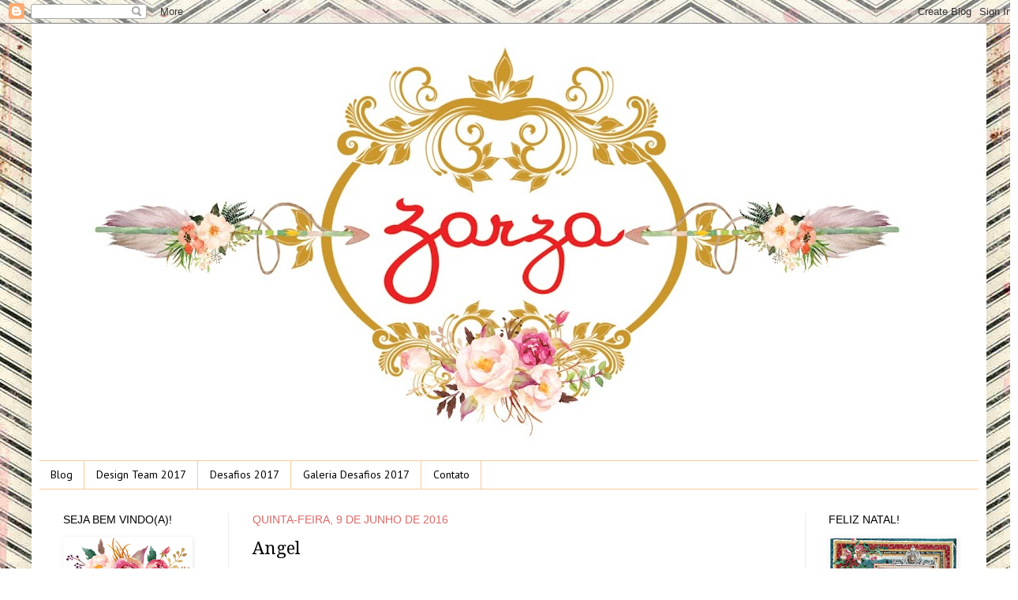

--- FILE ---
content_type: text/html; charset=UTF-8
request_url: https://zarzascrappers.blogspot.com/b/stats?style=WHITE_TRANSPARENT&timeRange=ALL_TIME&token=APq4FmCzMfM46etQ3s4-x7lIsGrumylm612pjGtLcucmBa0rS3hBTNR4IdKO5uERUVgAfAAvjLvaXUz2J-Dh3qv-RYSE54HdmA
body_size: -104
content:
{"total":448594,"sparklineOptions":{"backgroundColor":{"fillOpacity":0.1,"fill":"#ffffff"},"series":[{"areaOpacity":0.3,"color":"#fff"}]},"sparklineData":[[0,12],[1,5],[2,17],[3,3],[4,98],[5,8],[6,5],[7,7],[8,5],[9,10],[10,11],[11,5],[12,4],[13,8],[14,6],[15,7],[16,5],[17,5],[18,10],[19,17],[20,11],[21,11],[22,7],[23,11],[24,14],[25,12],[26,9],[27,5],[28,3],[29,3]],"nextTickMs":3600000}